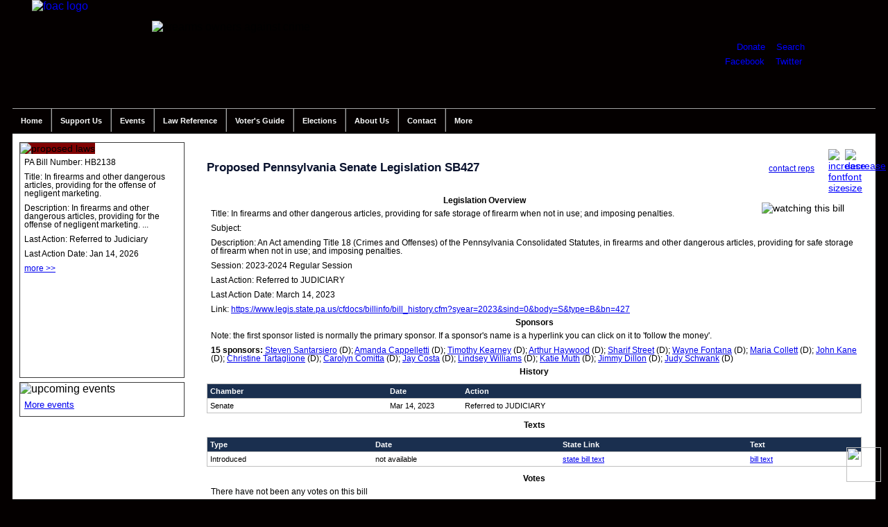

--- FILE ---
content_type: text/html; charset=UTF-8
request_url: https://foac-pac.org/Proposed-Pennsylvania-Senate-Legislation-SB427/State-Law/5102
body_size: 5563
content:

<!DOCTYPE html>
<html class='no-js' lang='en'>
<!--[if lt IE 9]> <html class='no-js lt-ie10 lt-ie9' xmlns:fb='http://ogp.me/ns/fb#'> <![endif]-->
<!--[if IE 9]> <html class='no-js lt-ie10' xmlns:fb='http://ogp.me/ns/fb#'> <![endif]-->
<!--[if gt IE 9]><!--> <html class='no-js' xmlns:fb='http://ogp.me/ns/fb#'> <!--<![endif]-->	<head>
		<meta http-equiv='Content-Type' content='text/html; charset=iso-8859-1' />
		<meta name='viewport' content='initial-scale=1, maximum-scale=1'>
		<title>Proposed Pennsylvania Senate Legislation SB427 :: Firearms Owners Against Crime</title>
		<meta http-equiv='Pragma' content='no-cache' />
		<meta name='author' content='Firearm Owners Against Crime' /> 
		<meta name='copyright' content='Firearms Owners Against Crime, all rights reserved' />
		<meta name='description' content='Firearms Owners Against Crime is a political action committee registered in the state of Pennsylvania dedicated to reviewing candidates in strict favor of pro-2nd amendment policies.' />
		<meta name='keywords' content='second amendment, 2a, 2nd amendment, firearms, guns, pennsylvania, pa, firearms groups pa, firearms groups, firearms owners against crime, firearm owners, firearm owners against crime, pennsylvania pac, political action committees' />
		<meta name='MSSmartTagsPreventParsing' content='TRUE' />
		<link rel='SHORTCUT ICON' href='favicon.ico' />
		<meta http-equiv='imagetoolbar' content='no' />
		<meta http-equiv='X-UA-Compatible' content='IE=edge' />
		<meta name='viewport' content='width=device-width, initial-scale=1' />
		<link rel='stylesheet' type='text/css' href='/styles/foac.css?1768697485' />
		<link href='https://ajax.googleapis.com/ajax/libs/jqueryui/1.8/themes/base/jquery-ui.css' rel='stylesheet' type='text/css' />
		<link rel='stylesheet' type='text/css' href='/styles/responsive.css?1768697485' />
		<script type='text/javascript' src='/scripts/jquery-1.6.2.min.js'></script>
		<script type='text/javascript' src='/scripts/jquery-ui-1.8.16.custom.min.js'></script>
		<script type='text/javascript' src='/scripts/jquery.tools.min.js'></script>
		<script type='text/javascript' src='/scripts/jquery.lightbox-0.5.min.js'></script>
		<link rel='stylesheet' type='text/css' href='/styles/jquery.lightbox-0.5.css' />
		<script src='/scripts/jquery.maskedinput.min.js' type='text/javascript'></script>
		<script type='text/javascript' src='/scripts/foac.js?1768697485'></script>
		<script type='text/javascript' src='/scripts/searchs.js?1768697485'></script>
		<link rel='stylesheet' type='text/css' href='/styles/print.css' media='print' />
		<link rel='alternate' type='application/rss+xml' title='RSS' href='/rss.php?news=N'>
		<link rel='alternate' type='application/rss+xml' title='RSS' href='/rss.php?news=G'>
		<link rel='alternate' type='application/rss+xml' title='RSS' href='/rss.php?news=L'>
		<link rel='alternate' type='application/rss+xml' title='RSS' href='/rss.php?news=D'>
		<link rel='alternate' type='application/rss+xml' title='RSS' href='/rss.php?full_news=yes'>
		<link rel='alternate' type='application/rss+xml' title='RSS' href='/rss.php?action_alerts=true'>
		<link rel='alternate' type='application/rss+xml' title='RSS' href='/rss.php?state=PA&which=S'>
		<link rel='alternate' type='application/rss+xml' title='RSS' href='/rss.php?state=PA&which=H'>
		<link rel='alternate' type='application/rss+xml' title='RSS' href='/rss.php?law=federal&which=S'>
		<link rel='alternate' type='application/rss+xml' title='RSS' href='/rss.php?law=federal&which=H'>
		
		
	</head>
	<body>
		<div id='fb-root'></div>
		<div id='wrapper'>

			<div id='header'>

				<div id='social'>
					<div class='addthis_inline_share_toolbox'></div>
				</div>

				<a href='/'><img src='/images/logo.png' width='163' height='155' alt='foac logo' id='logo' /></a>
				<img src='/images/header-text.png' width='420' height='111' alt='firearms owners against crime' id='name' />
				<div id='widget'>
					<p id='dlog'><a href='/Donate' title='donate to foac'>Donate</a> :: <a href='/Search'>Search</a></p>
					<p id='flog'><a href='http://www.facebook.com/foacpac' class='out'>Facebook</a> :: <a href='https://twitter.com/FOACPAC' class='out'>Twitter</a> :: <a href='/rss.php?full_news=yes' class='out'><img src='/images/16-rss-rect.png' width='24' height='16'></a></p>
				</div>

			</div>
			<a href='javascript:void(0)' class='menu-toggle'><img src='/images/menu-toggle.png' alt='' /></a>

			<ul id='menu'>

				<li id='home' style='border-left: none;'><a href='/' title='Return To The Main FOAC Page'>Home</a></li>
				
				<li id='members'>Support Us					<ul class='inner' id='mem_inner'>
						<li class='wd'><a href='/Donate' title='Donate'>Donate</a></li>
						<li class='wd'><a href='/FOAC-Merchandise' title='FOAC Merchandise'>FOAC Merchandise</a></li>

					</ul>
				</li>
				<li id='events_li'>Events
					<ul class='inner' id='event_inner'>
						<li class='wd'><a href='/Events' title='FOAC Events'>Events</a></li>
						<li class='wd'><a href='/Gun-Shows' title='Gun Shows'>Gun Shows</a></li>

				</ul>
</li>
<li id='law_ref'>Law Reference
					<ul class='inner' id='law_ref_inner'>
						<li class='wd'><a href='/Pennsylvania-Firearm-Laws' title='PA Firearm Laws'>PA Firearm Laws</a></li>
						<li class='wd'><a href='/Federal-Fiream-Laws' title='Federal Firearm Laws'>Federal Firearm Laws</a></li>
						<li class='wd'><a href='/Law-Reviews' title='Law Reviews'>Law Reviews</a></li>
						<li class='wd'><a href='/Pennsylvania-Consitution' title='PA Constitution'>PA Constitution</a></li>
						<li class='wd'><a href='/US-Constitution' title='US Constitution'>US Constitution</a></li>
						<li class='wd'><a href='/Writings-Of-The-Forefathers' title='Writings Of The Forefathers'>Writings Of The Forefathers</a></li>
						<li class='wd'><a href='/Lawful-Use-Of-Force' title='Lawful Use Of Force'>Lawful Use Of Force</a></li>
						<li class='wd'><a href='/Special-Reports-Studies' title='Special Reports And Studies'>Special Reports - Studies</a></li>
						<li class='wd'><a href='/PA-Gun-Rights-Attorneys' title='PA Gun Rights Attorneys'>PA Gun Rights Attorneys</a></li>
						<li class='wd'><a href='/I95-Law-Reference' title='I95 Law Reference'>I95 Law Reference</a></li>
						<li class='wd'><a href='http://amgoa.org/State-Permit-Reciprocity' title='State Permit Reciprocity' class='out'>State Permit Reciprocity</a></li>

					</ul>
				</li>
				<li id='voter_guide'><a href='/Voter-Guide'>Voter's Guide</a></li>
				<li id='elections'>Elections
					<ul class='inner' id='elections_inner'>
						<li><a href='/Voter-Guide' title='Voter Guide'>Voter Guide</a></li>
						<li><a href='/Grassroots-Strategies' title='Grassroots Strategies'>Grassroots Strategies</a></li>
						<li><a href='https://www.pavoterservices.pa.gov/pages/VoterRegistrationApplication.aspx' class='out'>Register To Vote</a></li>

					</ul>
				</li>
				<li id='about'>About Us
					<ul class='inner' id='about_inner'>
						<li><a href='/Mission-Statement' title='Mission Statement'>Mission Statement</a></li>
						<li><a href='/Board-Of-Directors' title='Board Of Directors'>Board Of Directors</a></li>
						<li><a href='/Committee-Chairs' title='Committee Chairs'>Committee Chairs</a></li>
						<li><a href='/FAQ' title='FAQ'>FAQ</a></li>
						<li><a href='/FOAC-Merchandise' title='FOAC Merchandise'>FOAC Merchandise</a></li>
						<li><a href='/Bylaws-Policies' title='Bylaws &amp; Policies'>Bylaws &amp; Policies</a></li>
						<li><a href='/Important-Links' title='Links'>Links</a></li>
						<li><a href='/FOAC-Banners' title='FOAC Banners'>FOAC Banners</a></li>

					</ul>
				</li>
				<li id='contact'>Contact
					<ul class='inner' id='contact_inner'>
						<li><a href='/Mailing-Information' title='Mailing Information'>Mailing Information</a></li>
						<li><a href='/Contact-Us' title='Contact Form'>Contact Form</a></li>
						<li><a href='/Board-Of-Directors' title='Board Of Directors'>Board Of Directors</a></li>

					</ul>
				</li>
<li id='more' style='border-right: none;'>More
					<ul class='inner' id='more_inner'>						<li><a href='/PA-Gun-Dealers' title='PA Gun Dealers'>PA Gun Dealers</a></li>
						<li><a href='/PA-Gun-Clubs' title='PA Gun Clubs'>PA Gun Clubs</a></li>
						<li><a href='/PA-Firearm-Trainers' title='PA Firearm Trainers'>PA Firearm Trainers</a></li>
						<li><a href='/Training-Tips' title='Training Tips'>Training Tips</a></li>

					</ul>
				</li>
			</ul>

			<div id='main_body'>

				<div id='left'>

					<div id='proposed_laws'>
						<img src='/images/p_law_header.png' width='236' height='35' alt='proposed laws' id='legis_hdr' />
						<div id='law_slider'>

		<div><input type='hidden' id='whichbill' value='2' /></div>
		<p>PA Bill Number: HB2138</p>
		<p>Title: In firearms and other dangerous articles, providing for the offense of negligent marketing.</p>
		<p>Description: In firearms and other dangerous articles, providing for the offense of negligent marketing. ... </p>
		<p>Last Action: Referred to Judiciary</p>
		<p>Last Action Date: Jan 14, 2026</p>
		<p><a href='/Proposed-Pennsylvania-Gun-Legislation-HB2138/State-Law/6010' title='Proposed Pennsylvania Gun Law HB2138'>more &gt;&gt;</a></p>

						</div>
					</div>

					<div id='events'>
						<img src='/images/events_header.png' width='236' height='35' alt='upcoming events' />
<p><a href='/Events'>More events</a></p></div></div><!-- end left div /-->

		<div id='inner_page'>
			<img src='/images/decrease_font.png' width='24' height='24' alt='decrease font size' style='float: right;' class='fake_link' id='decrease_font' /> &nbsp; <img src='/images/increase_font.png' width='24' height='24' alt='increase font size' style='float: right;' class='fake_link' id='increase_font' />

		<h1 id='p_header'>
			<div style='float: right; margin-right: 20px;' id='report_div'>
<a href='/Contact-Legislators/S-5102' style='font-size: .7em; font-weight: normal;'>contact reps</a><br />

				<div id='report_form' style='position: absolute; width: 350px; height: 220px; border: 1px solid blue; background-color: #FFF; display: none; margin-left: -250px;'>
					<p style='font-size: .7em; text-align: center;'><strong>Report this law as non gun / weapon related</strong></p>
					<p class='err' id='report_err' style='font-size: .7em; text-align: center;'></p>
					<p><textarea rows='5' cols='39' name='report_text' id='report_text' title='Please explain why you are reporting this law' class='input'></textarea></p>
					<p style='text-align: center;'><input type='button' id='report_button' value='send report' class='button' /></p>
				</div>
			</div>Proposed Pennsylvania Senate Legislation SB427</h1>
		<div style='float: right; margin-right: 25px; margin-top: 20px;'>
		<img src='/images/watching.png' width='24' height='24' alt='watching this bill' title='we are watching this bill' />
		</div>
		<h5 style='margin-top: 30px;'>Legislation Overview</h5>
		<p>Title: In firearms and other dangerous articles, providing for safe storage of firearm when not in use; and imposing penalties.</p>
		<p>Subject: </p>
		<p>Description: An Act amending Title 18 (Crimes and Offenses) of the Pennsylvania Consolidated Statutes, in firearms and other dangerous articles, providing for safe storage of firearm when not in use; and imposing penalties.</p>
		<p>Session: 2023-2024 Regular Session</p>
		<p>Last Action: Referred to JUDICIARY</p>
		<p>Last Action Date: March 14, 2023</p>
		<p>Link: <a href='https://www.legis.state.pa.us/cfdocs/billinfo/bill_history.cfm?syear=2023&sind=0&body=S&type=B&bn=427' class='out' nofollow='nofollow'>https://www.legis.state.pa.us/cfdocs/billinfo/bill_history.cfm?syear=2023&sind=0&body=S&type=B&bn=427</a></p>

		<h5>Sponsors</h5>
		<p>Note: the first sponsor listed is normally the primary sponsor. If a sponsor's name is a hyperlink you can click on it to 'follow the money'.</p>
		<p><strong>15 sponsors: </strong>

		<a href='http://www.followthemoney.org/entity-details?eid=4666557' class='out' nofollow='nofollow'>Steven Santarsiero</a> (D); <a href='http://www.followthemoney.org/entity-details?eid=48847236' class='out' nofollow='nofollow'>Amanda Cappelletti</a> (D); <a href='http://www.followthemoney.org/entity-details?eid=13006071' class='out' nofollow='nofollow'>Timothy Kearney</a> (D); <a href='http://www.followthemoney.org/entity-details?eid=5063282' class='out' nofollow='nofollow'>Arthur Haywood</a> (D); <a href='http://www.followthemoney.org/entity-details?eid=6400480' class='out' nofollow='nofollow'>Sharif Street</a> (D); <a href='http://www.followthemoney.org/entity-details?eid=13013414' class='out' nofollow='nofollow'>Wayne Fontana</a> (D); <a href='http://www.followthemoney.org/entity-details?eid=44449458' class='out' nofollow='nofollow'>Maria Collett</a> (D); <a href='http://www.followthemoney.org/entity-details?eid=23442622' class='out' nofollow='nofollow'>John Kane</a> (D); <a href='http://www.followthemoney.org/entity-details?eid=6375745' class='out' nofollow='nofollow'>Christine Tartaglione</a> (D); <a href='http://www.followthemoney.org/entity-details?eid=4855686' class='out' nofollow='nofollow'>Carolyn Comitta</a> (D); <a href='http://www.followthemoney.org/entity-details?eid=6387296' class='out' nofollow='nofollow'>Jay Costa</a> (D); <a href='http://www.followthemoney.org/entity-details?eid=44449486' class='out' nofollow='nofollow'>Lindsey Williams</a> (D); <a href='http://www.followthemoney.org/entity-details?eid=44449492' class='out' nofollow='nofollow'>Katie Muth</a> (D); <a href='http://www.followthemoney.org/entity-details?eid=55436179' class='out' nofollow='nofollow'>Jimmy Dillon</a> (D); <a href='http://www.followthemoney.org/entity-details?eid=6513451' class='out' nofollow='nofollow'>Judy Schwank</a> (D)
		</p>
		<h5>History</h5>
		<table width='100%' cellpadding='0' cellspacing='0'>
			<tr>
				<td class='hdr'>Chamber</td>
				<td class='hdr' style='width: 100px;'>Date</td>
				<td class='hdr'>Action</td>
			</tr>

				<tr>
					<td>Senate</td>
					<td>Mar 14, 2023</td>
					<td>Referred to JUDICIARY</td>
				</tr>

		</table>
		<h5>Texts</h5>
		<table width='100%' cellpadding='0' cellspacing='0'>
			<tr>
				<td class='hdr'>Type</td>
				<td class='hdr'>Date</td>
				<td class='hdr'>State Link</td>
				<td class='hdr'>Text</td>
			</tr>

			<tr>
				<td>Introduced</td>
				<td>not available</td>
				<td><a href='https://www.legis.state.pa.us/cfdocs/legis/PN/Public/btCheck.cfm?txtType=PDF&sessYr=2023&sessInd=0&billBody=S&billTyp=B&billNbr=0427&pn=0408' class='out' nofollow='nofollow'>state bill text</a></td>
				<td><a href='/gun-law-texts/Pennsylvania//2023/SB427-Introduced.pdf' title='proposed Pennsylvania gun law text' class='out'>bill text</a></td>
			</tr>

		</table>

		<h5>Votes</h5>
<p>There have not been any votes on this bill</p>

		<div style='height: 1px; clear: right'></div>
		<h5 style='clear: right; margin-top: 50px;'>Comments On This Bill</h5>
		<p>We want you to speak your mind but please keep your comments 'family friendly'.</p>
		<div id='disqus_thread'></div>
		<script>

			var disqus_config = function () {
				this.page.url = 'http://foac-pac.org/Proposed-Pennsylvania-Senate-Legislation-SB427/State-Law/5102';
				this.page.identifier = '/Proposed-Pennsylvania-Senate-Legislation-SB427/State-Law/5102';
				};

			(function() {  // DON'T EDIT BELOW THIS LINE
				var d = document, s = d.createElement('script');
				s.src = '//firearmsownersagainstcrime.disqus.com/embed.js';
				s.setAttribute('data-timestamp', +new Date());
				(d.head || d.body).appendChild(s);
				})();
		</script>
		<noscript>Please enable JavaScript to view the <a href='https://disqus.com/?ref_noscript' rel='nofollow'>comments powered by Disqus.</a></noscript>
		<script type='text/javascript'>
			
			$(document).ready(function()	{

				$('#remove_law_icon').live('click', function()	{
					
					if (confirm('remove this law from your watch list?'))	{

						$.ajax({  
							async: false,
							type: 'POST',  
							url: '/functions/add_to_watch_list.php',  
							data: 'law_id=5102&type=S&action=remove',  
							success: function(data, textStatus){

								$('#remove_law_icon').text('track bill');

								$('#remove_law_icon').attr({ 
									//src: '/images/icon_favourites.gif', 
									title: 'click to add this law to your watch list', 
									id: 'add_law_icon'
									});

								}  
							}); 
						
						}

					});

				$('#add_law_icon').live('click', function()	{
					
					if (confirm('add this law to your watch list?'))	{

						$.ajax({  
							async: false,
							type: 'POST',  
							url: '/functions/add_to_watch_list.php',  
							data: 'law_id=5102&type=S&action=add',  
							success: function(data, textStatus){

								$('#add_law_icon').text('tracking bill');

								$('#add_law_icon').attr({ 
									//src: '/images/page_favourites.gif', 
									title: 'this law is in your watch list, click to remove it', 
									id: 'remove_law_icon'
									});

								}  

							}); 
						
						}
					
					});
								
				$('#flag_state_law').click(function()	{
					$('#report_form').animate({
						height: 'toggle'
						}, 500, function() {
						// Animation complete.
						});
					});

				$('#report_button').click(function()	{
					
					if (jQuery.trim($('#report_text').val()).length == 0)	{
						$('#report_err').html('please explain why you are reporting this law').show();	
						}
					else	{
	
						$.ajax({  
							async: false,
							type: 'POST',  
							url: '/functions/report_law.php',  
							data: 'law_id=5102&type=S&explanation=' + $('#report_text').val(),  
							success: function(data, textStatus){

								if (data == 'good')	{
									
									$('#report_form').animate({
										height: 'toggle',
										}, 500, function() {
										// Animation complete.
										});

									$('#report_div').html("<span style='font-size: .7em; color: red; font-weight: normal;'>&nbsp; thank you for reporting this law</span>");

									}
								
								}  
							}); 

						}
					
					});

				});

		</script>

		</div>
		<div style='height: 1px; clear: left;'></div>
		<div id='sep'></div>

				<div id='footer'>
					
					<ul id='bottom_menu' style='display: inline-block; margin: 0 auto;'>
						<!--<li><a href='/Organization-Information'>organization information</a></li>//-->
						<li><a href='/Mission-Statement'>mission statement</a></li>
						<li><a href='/Privacy-Policy'>privacy policy</a></li>
						<!--<li><a href='/Terms-And-Conditions'>terms and conditions</a></li>//-->
						<li><a href='/Contact-Us'>contact us</a></li>

					</ul>

					<div style='height: 1px; clear: both;'></div>

					<p>Copyright &copy; 2026 Firearms Owners Against Crime, P.O. Box 213, Presto, PA 15142</p>
					<p><a href='http://davidcdalton.com' class='out'>Website design and application development by davidcdalton.com</a></p>
				</div>
			</div>
		</div>
		<script>
			(function(i,s,o,g,r,a,m){i['GoogleAnalyticsObject']=r;i[r]=i[r]||function(){
				(i[r].q=i[r].q||[]).push(arguments)},i[r].l=1*new Date();a=s.createElement(o),
				m=s.getElementsByTagName(o)[0];a.async=1;a.src=g;m.parentNode.insertBefore(a,m)
				})(window,document,'script','https://www.google-analytics.com/analytics.js','ga');
			
			ga('create', 'UA-51191549-1', 'auto');
			ga('send', 'pageview');
		</script>
		<script type='text/javascript' src='//s7.addthis.com/js/300/addthis_widget.js#pubid=ra-588a51f024e6bd1a'></script>
		<a href='#' class='back-to-top' style='display: inline;'><img src='/images/Back-to-top.png' width='50' height='50'></a>
 	</body>
</html>
